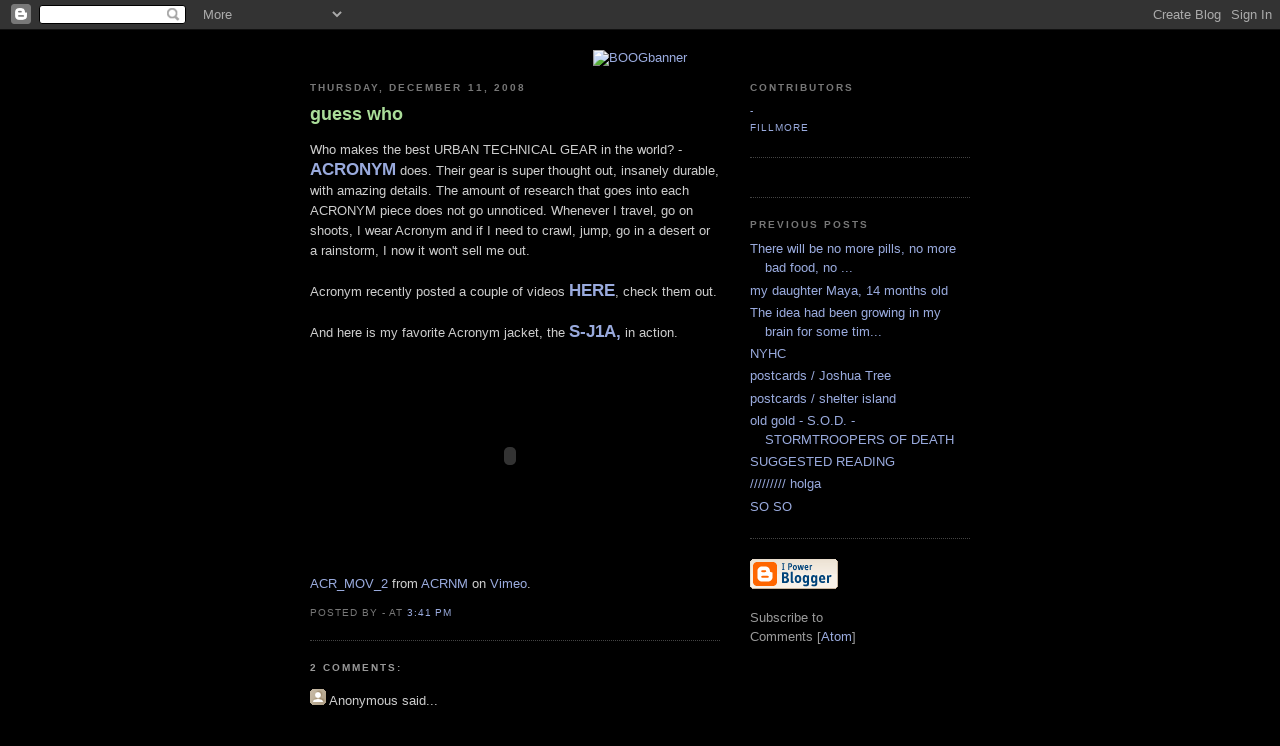

--- FILE ---
content_type: text/html; charset=UTF-8
request_url: http://artcoup.blogspot.com/2008/12/guess-who.html
body_size: 5557
content:
<!DOCTYPE html PUBLIC "-//W3C//DTD XHTML 1.0 Strict//EN" "http://www.w3.org/TR/xhtml1/DTD/xhtml1-strict.dtd">

<html xmlns="http://www.w3.org/1999/xhtml" xml:lang="en" lang="en">
<head>
  <title>ART COUP: guess who</title>

  <script type="text/javascript">(function() { (function(){function b(g){this.t={};this.tick=function(h,m,f){var n=f!=void 0?f:(new Date).getTime();this.t[h]=[n,m];if(f==void 0)try{window.console.timeStamp("CSI/"+h)}catch(q){}};this.getStartTickTime=function(){return this.t.start[0]};this.tick("start",null,g)}var a;if(window.performance)var e=(a=window.performance.timing)&&a.responseStart;var p=e>0?new b(e):new b;window.jstiming={Timer:b,load:p};if(a){var c=a.navigationStart;c>0&&e>=c&&(window.jstiming.srt=e-c)}if(a){var d=window.jstiming.load;
c>0&&e>=c&&(d.tick("_wtsrt",void 0,c),d.tick("wtsrt_","_wtsrt",e),d.tick("tbsd_","wtsrt_"))}try{a=null,window.chrome&&window.chrome.csi&&(a=Math.floor(window.chrome.csi().pageT),d&&c>0&&(d.tick("_tbnd",void 0,window.chrome.csi().startE),d.tick("tbnd_","_tbnd",c))),a==null&&window.gtbExternal&&(a=window.gtbExternal.pageT()),a==null&&window.external&&(a=window.external.pageT,d&&c>0&&(d.tick("_tbnd",void 0,window.external.startE),d.tick("tbnd_","_tbnd",c))),a&&(window.jstiming.pt=a)}catch(g){}})();window.tickAboveFold=function(b){var a=0;if(b.offsetParent){do a+=b.offsetTop;while(b=b.offsetParent)}b=a;b<=750&&window.jstiming.load.tick("aft")};var k=!1;function l(){k||(k=!0,window.jstiming.load.tick("firstScrollTime"))}window.addEventListener?window.addEventListener("scroll",l,!1):window.attachEvent("onscroll",l);
 })();</script><script type="text/javascript">function a(){var b=window.location.href,c=b.split("?");switch(c.length){case 1:return b+"?m=1";case 2:return c[1].search("(^|&)m=")>=0?null:b+"&m=1";default:return null}}var d=navigator.userAgent;if(d.indexOf("Mobile")!=-1&&d.indexOf("WebKit")!=-1&&d.indexOf("iPad")==-1||d.indexOf("Opera Mini")!=-1||d.indexOf("IEMobile")!=-1){var e=a();e&&window.location.replace(e)};
</script><meta http-equiv="Content-Type" content="text/html; charset=UTF-8" />
<meta name="generator" content="Blogger" />
<link rel="icon" type="image/vnd.microsoft.icon" href="https://www.blogger.com/favicon.ico"/>
<link rel="alternate" type="application/atom+xml" title="ART COUP - Atom" href="http://artcoup.blogspot.com/feeds/posts/default" />
<link rel="alternate" type="application/rss+xml" title="ART COUP - RSS" href="http://artcoup.blogspot.com/feeds/posts/default?alt=rss" />
<link rel="service.post" type="application/atom+xml" title="ART COUP - Atom" href="https://draft.blogger.com/feeds/3151229780194792303/posts/default" />
<link rel="alternate" type="application/atom+xml" title="ART COUP - Atom" href="http://artcoup.blogspot.com/feeds/3227645110490357971/comments/default" />
<link rel="stylesheet" type="text/css" href="https://www.blogger.com/static/v1/v-css/1601750677-blog_controls.css"/>
<link rel="stylesheet" type="text/css" href="https://draft.blogger.com/dyn-css/authorization.css?targetBlogID=3151229780194792303&zx=1c1dc747-d137-43ec-8ca6-9bb985c847bc"/>


  <style type="text/css">
/*
-----------------------------------------------
Blogger Template Style
Name:     Minima Black
Designer: Douglas Bowman
URL:      www.stopdesign.com
Date:     26 Feb 2004
----------------------------------------------- */


body {
  background:#000;
  margin:0;
  padding:40px 20px;
  font:x-small "Trebuchet MS",Trebuchet,Verdana,Sans-Serif;
  text-align:center;
  color:#ccc;
  font-size/* */:/**/small;
  font-size: /**/small;
  }
a:link {
  color:#9ad;
  text-decoration:none;
  }
a:visited {
  color:#a7a;
  text-decoration:none;
  }
a:hover {
  color:#ad9;
  text-decoration:underline;
  }
a img {
  border-width:0;
  }


/* Header
----------------------------------------------- */
h2 {
  margin:1.5em 0 .75em;
  font:bold 78%/1.4em "Trebuchet MS",Trebuchet,Arial,Verdana,Sans-serif;
  text-transform:uppercase;
  letter-spacing:.2em;
  color:#777;
  }


/* Content
----------------------------------------------- */
@media all {
  #content {
    width:660px;
    margin:0 auto;
    padding:0;
    text-align:left;
    }
  #main {
    width:410px;
    float:left;
    }
  #sidebar {
    width:220px;
    float:right;
    }
  }
@media handheld {
  #content {
    width:90%;
    }
  #main {
    width:100%;
    float:none;
    }
  #sidebar {
    width:100%;
    float:none;
    }
  }

/* Headings
----------------------------------------------- */
h2 {
  margin:1.5em 0 .75em;
  font:bold 78%/1.4em "Trebuchet MS",Trebuchet,Arial,Verdana,Sans-serif;
  text-transform:uppercase;
  letter-spacing:.2em;
  color:#777;
  }


/* Posts
----------------------------------------------- */
@media all {
  .date-header {
    margin:1.5em 0 .5em;
    }
  .post {
    margin:.5em 0 1.5em;
    border-bottom:1px dotted #444;
    padding-bottom:1.5em;
    }
  }
@media handheld {
  .date-header {
    padding:0 1.5em 0 1.5em;
    }
  .post {
    padding:0 1.5em 0 1.5em;
    }
  }
.post-title {
  margin:.25em 0 0;
  padding:0 0 4px;
  font-size:140%;
  line-height:1.4em;
  color:#ad9;
  }
.post-title a {
  text-decoration:none;
  color:#ad9;
  }
.post-title a:hover {
  color:#fff;
  }
.post div {
  margin:0 0 .75em;
  line-height:1.6em;
  }
p.post-footer {
  margin:-.25em 0 0;
  color:#333;
  }
.post-footer em, .comment-link {
  font:78%/1.4em "Trebuchet MS",Trebuchet,Arial,Verdana,Sans-serif;
  text-transform:uppercase;
  letter-spacing:.1em;
  }
.post-footer em {
  font-style:normal;
  color:#777;
  margin-right:.6em;
  }
.comment-link {
  margin-left:.6em;
  }
.post img {
  padding:4px;
  border:1px solid #222;
  }
.post blockquote {
  margin:1em 20px;
  }
.post blockquote p {
  margin:.75em 0;
  }


/* Comments
----------------------------------------------- */
#comments h4 {
  margin:1em 0;
  font:bold 78%/1.6em "Trebuchet MS",Trebuchet,Arial,Verdana,Sans-serif;
  text-transform:uppercase;
  letter-spacing:.2em;
  color:#999;
  }
#comments h4 strong {
  font-size:130%;
  }
#comments-block {
  margin:1em 0 1.5em;
  line-height:1.6em;
  }
#comments-block dt {
  margin:.5em 0;
  }
#comments-block dd {
  margin:.25em 0 0;
  }
#comments-block dd.comment-timestamp {
  margin:-.25em 0 2em;
  font:78%/1.4em "Trebuchet MS",Trebuchet,Arial,Verdana,Sans-serif;
  text-transform:uppercase;
  letter-spacing:.1em;
  }
#comments-block dd p {
  margin:0 0 .75em;
  }
.deleted-comment {
  font-style:italic;
  color:gray;
  }


/* Sidebar Content
----------------------------------------------- */
#sidebar ul {
  margin:0 0 1.5em;
  padding:0 0 1.5em;
  border-bottom:1px dotted #444;
  list-style:none;
  }
#sidebar li {
  margin:0;
  padding:0 0 .25em 15px;
  text-indent:-15px;
  line-height:1.5em;
  }
#sidebar p {
  color:#999;
  line-height:1.5em;
  }


/* Profile
----------------------------------------------- */
#profile-container {
  margin:0 0 1.5em;
  border-bottom:1px dotted #444;
  padding-bottom:1.5em;
  }
.profile-datablock {
  margin:.5em 0 .5em;
  }
.profile-img {
  display:inline;
  }
.profile-img img {
  float:left;
  padding:4px;
  border:1px solid #222;
  margin:0 8px 3px 0;
  }
.profile-data {
  margin:0;
  font:bold 78%/1.6em "Trebuchet MS",Trebuchet,Arial,Verdana,Sans-serif;
  text-transform:uppercase;
  letter-spacing:.1em;
  }
.profile-data strong {
  display:none;
  }
.profile-textblock {
  margin:0 0 .5em;
  }
.profile-link {
  margin:0;
  font:78%/1.4em "Trebuchet MS",Trebuchet,Arial,Verdana,Sans-serif;
  text-transform:uppercase;
  letter-spacing:.1em;
  }


/* Footer
----------------------------------------------- */
#footer {
  width:660px;
  clear:both;
  margin:0 auto;
  }
#footer hr {
  display:none;
  }
#footer p {
  margin:0;
  padding-top:15px;
  font:78%/1.6em "Trebuchet MS",Trebuchet,Verdana,Sans-serif;
  text-transform:uppercase;
  letter-spacing:.1em;
  }


/* Feeds
----------------------------------------------- */
#blogfeeds {
  }
#postfeeds {
  }
  </style>

<meta name='google-adsense-platform-account' content='ca-host-pub-1556223355139109'/>
<meta name='google-adsense-platform-domain' content='blogspot.com'/>
<!-- --><style type="text/css">@import url(https://www.blogger.com/static/v1/v-css/navbar/3334278262-classic.css);
div.b-mobile {display:none;}
</style>

</head>

<body><script type="text/javascript">
    function setAttributeOnload(object, attribute, val) {
      if(window.addEventListener) {
        window.addEventListener('load',
          function(){ object[attribute] = val; }, false);
      } else {
        window.attachEvent('onload', function(){ object[attribute] = val; });
      }
    }
  </script>
<div id="navbar-iframe-container"></div>
<script type="text/javascript" src="https://apis.google.com/js/platform.js"></script>
<script type="text/javascript">
      gapi.load("gapi.iframes:gapi.iframes.style.bubble", function() {
        if (gapi.iframes && gapi.iframes.getContext) {
          gapi.iframes.getContext().openChild({
              url: 'https://draft.blogger.com/navbar/3151229780194792303?origin\x3dhttp://artcoup.blogspot.com',
              where: document.getElementById("navbar-iframe-container"),
              id: "navbar-iframe"
          });
        }
      });
    </script>

<div id="header">

  <a href="http://www.flickr.com/photos/7528456@N07/436780183/" title="Photo Sharing"><img src="http://farm1.static.flickr.com/181/436780183_f204a3ff93_o.jpg" width="843" height="156" alt="BOOGbanner" /></a>

</div>

<!-- Begin #content -->
<div id="content">


<!-- Begin #main -->
<div id="main"><div id="main2">



    
  <h2 class="date-header">Thursday, December 11, 2008</h2>
  

  
     
  <!-- Begin .post -->
  <div class="post"><a name="3227645110490357971"></a>
         
    <h3 class="post-title">
	 
	 guess who
	 
    </h3>
    

	         <div class="post-body">
	<div>
      <div style="clear:both;"></div>Who makes the best URBAN TECHNICAL GEAR in the world? - <span style="color: rgb(255, 255, 0);font-size:130%;" ><a style="font-weight: bold;" href="http://www.acronym.de/">ACRONYM</a></span> does. Their gear is  super thought out, insanely durable, with amazing details.  The amount of research that goes into each ACRONYM piece does not go unnoticed. Whenever I travel, go on shoots, I wear Acronym and if I need to crawl, jump, go in a desert or a rainstorm, I now it won't sell me out.<br /><br />Acronym recently posted a couple of videos <span style="color: rgb(255, 255, 0);font-size:130%;" ><a style="font-weight: bold;" href="http://www.vimeo.com/acrnm">HERE</a></span>, check them out.<br /><br />And here is my favorite Acronym jacket, the <span style="color: rgb(255, 255, 0);font-size:130%;" ><a style="font-weight: bold;" href="http://www.acronym.de/product.php?id=169">S-J1A,</a></span> in action.<br /><object height="225" width="400"><param name="allowfullscreen" value="true"><param name="allowscriptaccess" value="always"><param name="movie" value="http://vimeo.com/moogaloop.swf?clip_id=2331531&amp;server=vimeo.com&amp;show_title=1&amp;show_byline=1&amp;show_portrait=0&amp;color=&amp;fullscreen=1"><embed src="http://vimeo.com/moogaloop.swf?clip_id=2331531&amp;server=vimeo.com&amp;show_title=1&amp;show_byline=1&amp;show_portrait=0&amp;color=&amp;fullscreen=1" type="application/x-shockwave-flash" allowfullscreen="true" allowscriptaccess="always" height="225" width="400"></embed></object><br /><a href="http://vimeo.com/2331531">ACR_MOV_2</a> from <a href="http://vimeo.com/acrnm">ACRNM</a> on <a href="http://vimeo.com/">Vimeo</a>.<div style="clear:both; padding-bottom:0.25em"></div>
    </div>
    </div>
    
    <p class="post-footer">
      <em>posted by - at 
    <a class="post-footer-link" href="http://artcoup.blogspot.com/2008/12/guess-who.html" title="permanent link"> 3:41 PM </a></em>
        <span class="item-control blog-admin pid-787109773"><a style="border:none;" href="https://draft.blogger.com/post-edit.g?blogID=3151229780194792303&postID=3227645110490357971&from=pencil" title="Edit Post"><img class="icon-action" alt="" src="https://resources.blogblog.com/img/icon18_edit_allbkg.gif" height="18" width="18"></a></span>
    </p>
  
  </div>
  <!-- End .post -->
  
  
  
  <!-- Begin #comments -->
 
  <div id="comments">

	<a name="comments"></a>
        <h4>2 Comments:</h4>
        <dl id="comments-block">
      
      <dt class="comment-poster" id="c904385750059833171"><a name="c904385750059833171"></a>
        <span style="line-height:16px" class="comment-icon anon-comment-icon"><img src="https://resources.blogblog.com/img/anon16-rounded.gif" alt="Anonymous" style="display:inline;" /></span>&nbsp;<span class="anon-comment-author">Anonymous</span> said...
      </dt>
      <dd class="comment-body">

        <p>wow! where can i buy one in milan?<BR/>andre</p>
      </dd>
      <dd class="comment-timestamp"><a href="#904385750059833171" title="comment permalink">December 12, 2008 at 6:02 AM</a>
	  <span class="item-control blog-admin pid-1853578303"><a style="border:none;" href="https://draft.blogger.com/comment/delete/3151229780194792303/904385750059833171" title="Delete Comment" ><span class="delete-comment-icon">&nbsp;</span></a></span>
	  </dd>
      
      <dt class="comment-poster" id="c8591533352944086941"><a name="c8591533352944086941"></a>
        <span style="line-height:16px" class="comment-icon blogger-comment-icon"><img src="https://resources.blogblog.com/img/b16-rounded.gif" alt="Blogger" style="display:inline;" /></span>&nbsp;<a href="https://draft.blogger.com/profile/09453989410559029771" rel="nofollow">-</a> said...
      </dt>
      <dd class="comment-body">

        <p>as far as I know only in SLAM JAM</p>
      </dd>
      <dd class="comment-timestamp"><a href="#8591533352944086941" title="comment permalink">December 12, 2008 at 6:43 AM</a>
	  <span class="item-control blog-admin pid-787109773"><a style="border:none;" href="https://draft.blogger.com/comment/delete/3151229780194792303/8591533352944086941" title="Delete Comment" ><span class="delete-comment-icon">&nbsp;</span></a></span>
	  </dd>
      
    </dl>
		<p class="comment-timestamp">

    <a class="comment-link" href="https://draft.blogger.com/comment/fullpage/post/3151229780194792303/3227645110490357971">Post a Comment</a>
    </p>
    <p id="postfeeds">Subscribe to Post Comments [<a target="_blank" href="http://artcoup.blogspot.com/feeds/3227645110490357971/comments/default" type="application/atom+xml">Atom</a>]</p>
    	    
    


		<p class="comment-timestamp">
	<a href="http://artcoup.blogspot.com/">&lt;&lt; Home</a>
    </p>
    </div>



  <!-- End #comments -->


</div></div>
<!-- End #main -->







<!-- Begin #sidebar -->
<div id="sidebar"><div id="sidebar2">
  
  
  <!-- Begin #profile-container -->

   <div id='profile-container'>
<h2 class='sidebar-title'>Contributors</h2>
<ul class='profile-datablock'>
<li class='profile-link'><a rel='author' href='https://draft.blogger.com/profile/09453989410559029771'>-</a></li>
<li class='profile-link'><a rel='author' href='https://draft.blogger.com/profile/17734166560927636639'>FILLMORE</a></li>
</ul>
</div>

   
  <!-- End #profile -->
    
        

  
  <h2 class="sidebar-title">Previous Posts</h2>
    <ul id="recently">
    
        <li><a href="http://artcoup.blogspot.com/2008/12/there-will-be-no-more-pills-no-more-bad.html">There will be no more pills, no more bad food, no ...</a></li>
     
        <li><a href="http://artcoup.blogspot.com/2008/12/my-daughter-maya-14-months-old.html">my daughter Maya, 14 months old</a></li>
     
        <li><a href="http://artcoup.blogspot.com/2008/12/idea-had-been-growing-in-my-brain-for.html">The idea had been growing in my brain for some tim...</a></li>
     
        <li><a href="http://artcoup.blogspot.com/2008/12/nyhc.html">NYHC</a></li>
     
        <li><a href="http://artcoup.blogspot.com/2008/12/postcards-joshua-tree.html">postcards / Joshua Tree</a></li>
     
        <li><a href="http://artcoup.blogspot.com/2008/12/postcards-shelter-island.html">postcards / shelter island</a></li>
     
        <li><a href="http://artcoup.blogspot.com/2008/12/old-gold-sod-stormtroopers-of-death.html">old gold - S.O.D. - STORMTROOPERS OF DEATH</a></li>
     
        <li><a href="http://artcoup.blogspot.com/2008/12/suggested-reading.html">SUGGESTED READING</a></li>
     
        <li><a href="http://artcoup.blogspot.com/2008/12/holga.html">///////// holga</a></li>
     
        <li><a href="http://artcoup.blogspot.com/2008/12/so-so.html">SO SO</a></li>
     
  </ul>
    

      <p id="powered-by"><a href="http://www.blogger.com"><img src="http://buttons.blogger.com/bloggerbutton1.gif" alt="Powered by Blogger" /></a></p>
      <p id="blogfeeds">Subscribe to<br />Comments [<a target="_blank" href="http://artcoup.blogspot.com/feeds/posts/default" type="application/atom+xml">Atom</a>]</p>
  
  <!--
  <p>This is a paragraph of text that could go in the sidebar.</p>
  -->
  


</div></div>
<!-- End #sidebar -->


</div>
<!-- End #content -->



<!-- Begin #footer -->
<div id="footer"><hr />
  <p><!--This is an optional footer. If you want text here, place it inside these tags, and remove this comment. -->&nbsp;</p>

</div>
<!-- End #footer -->


<script src="http://www.google-analytics.com/urchin.js" type="text/javascript">
</script>
<script type="text/javascript">
_uacct = "UA-1496895-3";
urchinTracker();
</script>
</body>
</html>